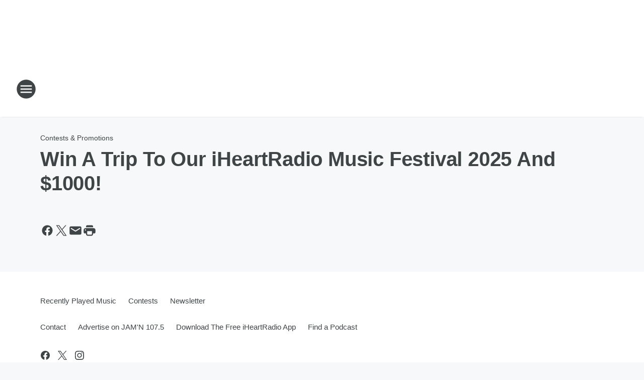

--- FILE ---
content_type: text/css
request_url: https://static.inferno.iheart.com/inferno/styles/Contest-component.efd6953e58b7a3f1e1d5.css
body_size: 342
content:
.Eyebrow-module_component-eyebrow_AIV95{font-size:1.4rem;font-weight:500;line-height:2rem}.Eyebrow-module_component-eyebrow_AIV95 a{color:currentColor;text-decoration:none}.content-header.front-matter{background-color:var(--block-theme-background-color);max-width:none;position:relative}.theme-night .content-header.front-matter>*{position:relative;z-index:1}.theme-night .content-header.front-matter:before{background-color:var(--block-theme-background-overlay);content:"";display:inline-flex;height:100%;left:0;opacity:var(--site-theme-overlay-opacity);position:absolute;top:0;width:100%;z-index:0}.content-header{--vertical-spacing:2.4rem;text-align:left;width:100%}@media screen and (min-width:1060px){.content-header{--vertical-spacing:3.2rem}}.content-header a{color:currentColor;text-decoration:none}.content-header a:active,.content-header a:hover{text-decoration:underline}.content-header .component-eyebrow{font-size:1.6rem;font-weight:600;line-height:2.4rem}.content-header address{font-style:normal;font-weight:700}.content-header .additional-dates-text{cursor:pointer;display:inline-block;font-size:1.2rem;line-height:1.6rem;padding:0 .5rem}.content-header .additional-dates-text>*{text-decoration:underline}.content-header .additional-dates{font-size:1.2rem;line-height:1.4rem;margin:.5rem 0}.content-header .additional-dates>*{display:block}.content-header .date-share-icons-block{align-items:flex-start;display:flex;flex-direction:row;justify-content:space-between;padding:1rem 0}.content-header h1,.content-header h2,.content-header h3{margin:.8rem 0 0}.content-header hr{background-color:var(--palette-grey-300);border:none;height:.1rem;margin:0 0 1.6rem}.content-header.front-matter{--heading-text-color:var(--site-theme-foreground-color);--eyebrow-text-color:var(--site-theme-foreground-color);--byline-text-color:var(--site-theme-foreground-color);--icon-primary-color:var(--site-theme-foreground-color);--icon-secondary-color:transparent;color:var(--site-theme-foreground-color);display:grid;grid-column:1/-1;grid-template-columns:var(--two-column-grid-template-columns);padding:var(--vertical-spacing) 0 0 0}.theme-light .content-header.front-matter{--block-theme-background-color:transparent}.content-header.front-matter>*{grid-column:var(--front-matter-grid-column)}.content-header.front-matter figure{margin:0}
/*# sourceMappingURL=Contest-component.efd6953e58b7a3f1e1d5.css.map*/

--- FILE ---
content_type: application/javascript
request_url: https://static.inferno.iheart.com/inferno/scripts/Contest-component.84a60365a93d847c9040.js
body_size: 1414
content:
"use strict";(globalThis.__LOADABLE_LOADED_CHUNKS__=globalThis.__LOADABLE_LOADED_CHUNKS__||[]).push([["Contest-component","Eyebrow-component"],{"./src/app/core/components/Eyebrow.component.tsx":(e,t,s)=>{s.r(t),s.d(t,{Eyebrow:()=>c,default:()=>i});var o=s("./src/app/core/ui/index.ts"),n=s("./src/app/core/components/Eyebrow.module.scss"),r=s("../../../node_modules/.pnpm/react@17.0.2/node_modules/react/jsx-runtime.js");const c=e=>{let{url:t,topic_name:s}=e;return s?(0,r.jsx)("nav",{"data-cy":"eyebrow",className:n.Z.componentEyebrow,children:t?(0,r.jsx)(o.Bn,{to:t,children:s}):(0,r.jsx)(r.Fragment,{children:s})}):null},i=c},"./src/app/core/page-blocks/contest/Contest.component.tsx":(e,t,s)=>{s.r(t),s.d(t,{Contest:()=>w,default:()=>g});var o,n=s("../../../packages/renderer/shared/core/src/utilities/route.ts"),r=s("../../../node_modules/.pnpm/classnames@2.3.1/node_modules/classnames/index.js"),c=s.n(r),i=s("../../../node_modules/.pnpm/mobx-react@7.2.0_mobx@6.3.2_react-dom@17.0.2_react@17.0.2__react@17.0.2/node_modules/mobx-react/dist/mobxreact.esm.js"),p=s("../../../node_modules/.pnpm/react@17.0.2/node_modules/react/index.js"),a=s("../../../node_modules/.pnpm/react-i18next@11.10.0_i18next@20.3.3_react@17.0.2/node_modules/react-i18next/dist/es/Translation.js"),d=s("./src/app/core/components/Eyebrow.component.tsx"),l=s("./src/app/core/components/integrations/ShareButtons.component.tsx"),m=s("./src/app/core/lib/abHelper.tsx"),u=s("./src/app/core/lib/embed.ts"),h=s("./src/app/core/services/Sites.utils.ts"),b=s("./src/app/core/ui/index.ts"),_=s("../../../node_modules/.pnpm/react@17.0.2/node_modules/react/jsx-runtime.js");const x={countdown:"ihrcountdown"},y=e=>{let{eyebrowUrl:t,eyebrowText:s,title:o,frontMatter:n=!1}=e;const r=c()("content-header",{"front-matter":n});return(0,_.jsxs)("header",{className:r,children:[(0,_.jsx)(d.Eyebrow,{topic_name:s,url:t}),(0,_.jsx)(b.X6,{level:1,children:o})]})};let w=(0,i.f3)("store")(o=class extends p.Component{constructor(e){super(e),this.contentRef=void 0,this.sdkHost="",this.initSdk=()=>{const{contest:e}=this.props,t=x[e.appType]||e.appType;window.AptivadaAsyncInit=()=>{window.Aptivada.init({campaignId:parseInt(e.appId,10),campaignType:t,host:this.sdkHost,transparent:!0,mobileRedirect:!1,initialHeight:2600,events:{userLogout:()=>{this.logout()},userSubmitKeyword:this.handleUserCompleteEntry}})},setTimeout((()=>{this.contentRef.current&&(0,u.EP)(this.contentRef.current)}),100)},this.logout=()=>{this.props.store&&this.props.store.session.currentSession?.logout()},this.handleUserCompleteEntry=()=>{const{store:e,contest:t}=this.props,s=x[t.appType]||t.appType;e&&e.page.currentPage&&e.onContestAction.dispatch({sectionName:"",pageName:e.page.currentPage.name,context:s,action:"contest_exit",name:t.title,id:parseInt(t.appId,10)||0,exitType:"entry_success"}),this.contentRef.current?.scrollIntoView({block:"start",behavior:"smooth",inline:"nearest"})},this.contentRef=p.createRef(),this.storeBlock(),e.store?.env.APTIVADA_SDK_HOST&&(this.sdkHost=e.store?.env.APTIVADA_SDK_HOST)}storeBlock(){this.props.store&&this.props.store.storeBlock({...this.props.block,resolved:{...this.props.contest}})}componentDidMount(){"undefined"==typeof document||"complete"!==document.readyState?"undefined"==typeof window||window.addEventListener("load",(()=>{this.initSdk()})):this.initSdk()}componentDidUpdate(){this.storeBlock()}render(){if(!this.props.store)return null;const e=this.props.block.tags?.includes("display-hints/no-front-matter"),t=this.props.block.tags?.includes("display-hints/front-matter"),s=(0,n.QC)(this.props.store.site,"promotions"),o=(0,n.ab)(this.props.store.site,"promotions")||(0,n.ab)(this.props.store.site,"contests")||"",r=c()(["content-layout-container","contest-detail"],(0,h.BU)(this.props.block.tags));return(0,_.jsx)(a.W,{children:n=>{const c=s?(0,m.R)("promotions",this.props.store?.testGroups,n):n("contests");return t?(0,_.jsx)(y,{frontMatter:!0,eyebrowUrl:o,eyebrowText:c,title:this.props.contest.title}):(0,_.jsxs)(b.W2,{className:r,children:[e?null:(0,_.jsx)(y,{eyebrowUrl:o,eyebrowText:c,title:this.props.contest.title}),(0,_.jsx)(l.n,{url:this.props.contest.pageUrl,title:this.props.contest.title,desc:this.props.contest.description,className:"social-top"}),(0,_.jsxs)("div",{className:"embed-responsive-item",ref:this.contentRef,children:[(0,_.jsx)("div",{className:"aptivada-campaign"}),(0,_.jsx)("div",{className:"component-embed-script","data-src":`https://${this.sdkHost}/sdk.js`})]})]})}})}})||o;const g=w},"./src/app/core/components/Eyebrow.module.scss":(e,t,s)=>{s.d(t,{Z:()=>o});const o={"component-eyebrow":"Eyebrow-module_component-eyebrow_AIV95",componentEyebrow:"Eyebrow-module_component-eyebrow_AIV95"}}}]);
//# sourceMappingURL=Contest-component.84a60365a93d847c9040.js.map

--- FILE ---
content_type: application/javascript
request_url: https://static.inferno.iheart.com/inferno/scripts/core-page-blocks-contest-ContestLoader-component.7776431bdb848957491e.js
body_size: 460
content:
"use strict";(globalThis.__LOADABLE_LOADED_CHUNKS__=globalThis.__LOADABLE_LOADED_CHUNKS__||[]).push([["core-page-blocks-contest-ContestLoader-component"],{"./src/app/core/page-blocks/contest/ContestLoader.component.tsx":(e,s,t)=>{t.r(s),t.d(s,{ContestLoader:()=>p,default:()=>l});var o=t("../../../node_modules/.pnpm/@loadable+component@5.15.3_react@17.0.2/node_modules/@loadable/component/dist/loadable.esm.js"),r=t("../../../node_modules/.pnpm/mobx-react@7.2.0_mobx@6.3.2_react-dom@17.0.2_react@17.0.2__react@17.0.2/node_modules/mobx-react/dist/mobxreact.esm.js"),a=t("./src/app/core/components/remote/Remote.component.tsx"),n=t("../../../packages/shared/core/src/services/Aptivada.ts"),c=t("../../../node_modules/.pnpm/react@17.0.2/node_modules/react/jsx-runtime.js");const d=(0,o.ZP)({resolved:{},chunkName:()=>"Contest-component",isReady(e){const s=this.resolve(e);return!0===this.resolved[s]&&!!t.m[s]},importAsync:()=>t.e("Contest-component").then(t.bind(t,"./src/app/core/page-blocks/contest/Contest.component.tsx")),requireAsync(e){const s=this.resolve(e);return this.resolved[s]=!1,this.importAsync(e).then((e=>(this.resolved[s]=!0,e)))},requireSync(e){const s=this.resolve(e);return t(s)},resolve(){return"./src/app/core/page-blocks/contest/Contest.component.tsx"}}),p=(0,r.f3)("store")((e=>{let{block:s,params:t,isPrimary:o,store:r}=e;if(!t||!t.slug||!r)return null;const{site:p,tags:l,getSdkOpts:i}=r,{slug:m}=p.index,u=t.slug.split("-").slice(-1)[0],_=`contestloader-${m}-${u}`;return u?(0,c.jsx)(a.N,{cacheKey:_,loader:()=>(0,n.D)({accountId:m,appId:u},l.surrogateKeys,i()),showLoading:o,children:e=>{let{data:t}=e;return t?(0,c.jsx)(d,{contest:t,block:s}):null}}):null})),l=p},"../../../packages/shared/core/src/services/Aptivada.ts":(e,s,t)=>{t.d(s,{D:()=>a,T:()=>r});var o=t("../../../packages/shared/core/src/services/sdk.ts");const r=(e,s,t)=>{const r=(0,o.mK)(t);return s.add("aptivada"),r?r.GetContests.queryAsPromise(e).then((e=>e?.data?.aptivada?.apps)):(0,o.dP)()},a=(e,s,t)=>{const r=(0,o.mK)(t);return s.add("aptivada"),r?r.GetContest.queryAsPromise(e).then((e=>e?.data?.aptivada?.app)):(0,o.dP)()}}}]);
//# sourceMappingURL=core-page-blocks-contest-ContestLoader-component.7776431bdb848957491e.js.map